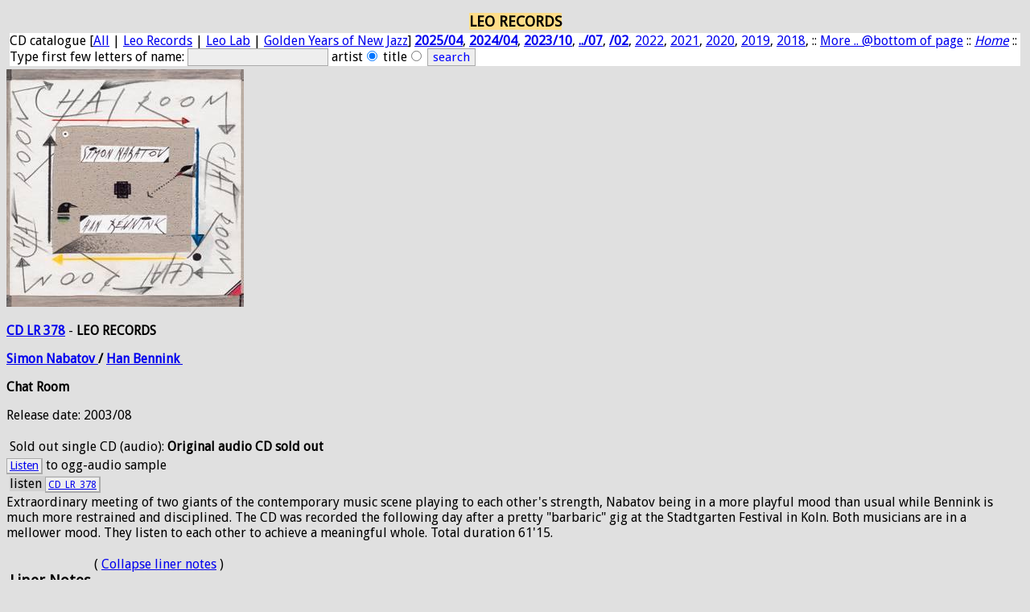

--- FILE ---
content_type: text/html; charset=utf-8
request_url: http://leorecords.com/?m=select&id=CD_LR_378&ln=1
body_size: 7370
content:

<!DOCTYPE html><HTML><HEAD><meta charset="utf-8"><TITLE>LEO RECORDS: CD LR 378: Simon Nabatov / Han Bennink - Chat Room  with liner notes</TITLE><META NAME="ROBOTS" CONTENT="NOARCHIVE, NOCACHE, INDEX, FOLLOW">
<META name="author" content="Copyright (2001-2021) by leorecords.com">
<link rel="stylesheet" href="screen.css" type="text/css" media="Screen" />
<link rel="stylesheet" href="mobile.css" type="text/css" media="handheld" />
<meta name="viewport" content="width=device-width, initial-scale=1.0" />
<link href="https://fonts.googleapis.com/css?family=Droid+Sans" rel='stylesheet' type='text/css'>

<style type="text/css">

input
{ font-family: 'Droid Sans', sans-serif; font-size: 95%; color: blue; background-color: #eee; 
border: #aaa 1px solid;
}

.button {
 font-family: 'Droid Sans', sans-serif;
 font-size: 95% ;
 background-color: #eee;
 color: #101010;
 margin-right: 2px;
 margin-left: 2px;
 margin-top: 2px;
 margin-bottom: 2px;
 border: #aaa 1px solid
}

.cbutt { BORDER-RIGHT: #aaa 2px solid; PADDING-RIGHT: 3px; BORDER-TOP: #aaa 1px solid; 
PADDING-LEFT: 3px; FONT-SIZE: 90%; PADDING-BOTTOM: 1px; 
BORDER-LEFT: #aaa 1px solid; BORDER-BOTTOM: #aaa 2px solid; font-family: 'Droid Sans', sans-serif;
WHITE-SPACE: nowrap; BACKGROUND-COLOR: #eee }

.cbhead { BORDER-RIGHT: #aaa 2px solid; PADDING-RIGHT: 3px; BORDER-TOP: #aaa 1px solid; 
PADDING-LEFT: 3px; FONT-SIZE: 110%; PADDING-BOTTOM: 1px; 
BORDER-LEFT: #aaa 1px solid; BORDER-BOTTOM: #aaa 2px solid; font-family: 'Droid Sans', sans-serif;
WHITE-SPACE: nowrap; BACKGROUND-COLOR: #eee }

body {
    font-family: 'Droid Sans', sans-serif;
}
p {
    font-family: 'Droid Sans', sans-serif;
}

table {
  border:0px solid #CCCCCC;
  padding:1px;
}

tr {
  padding:1px;
  margin:0px;
  border:1px ridge #D0D0D0;
}

td {
    font-family: 'Droid Sans', sans-serif;
  padding:0px;
  margin:0px;
  border:1px ridge #E0E0E0;}

th {
    font-family: 'Droid Sans', sans-serif;
  padding:0px;
  margin:0px;
  border:1px ridge #D0D0D0;
}

.medium {
    font-family: 'Droid Sans', sans-serif;
    font-size: 130%; font-weight: bold;
}

.mediumwhite{
    font-family: 'Droid Sans', sans-serif;
    font-size: 160%;
    font-weight: bold;
  color: #FFF;
}

.big {
    font-family: 'Droid Sans', sans-serif;
    font-size: 190%; font-weight: bold;
}

.xbig {
    font-family: 'Droid Sans', sans-serif;
    font-size: 220%;
    font-weight: bold;
}
</style>

</HEAD><BODY bgcolor="#E0E0E0">
<table align="center"><tr>

<!-- td align="center" valign="top" --><!-- a href="/?"><img src="LRlogogrey_.jpg" width="123" height="131" border="0" alt="Leorecords Logo"></a></td --><td><table align="center"><tr><td bgcolor="#FFDD88" align="center"><font size="+1"><b>LEO RECORDS</b></font>
</td></tr></table><form method="post" Action="?m=artists" STYLE="background-color: #FFFFFF;> 
<a href="?m=catalogue">CD catalogue</a>
[<a href="?m=catalogue">All</a>
| <a href="?m=catalogue&id=CD_LR">Leo Records</a>
| <a href="?m=catalogue&id=LeoLab">Leo Lab</a>
| <a href="?m=catalogue&id=CD_GY">Golden Years of New Jazz</a>]
<a href="?m=catalogue&release=2025/04"><b>2025/04</b></a>,
<a href="?m=catalogue&release=2024/04"><b>2024/04</b></a>,
<a href="?m=catalogue&release=2023/10"><b>2023/10</b></a>,
<a href="?m=catalogue&release=2023/07"><b>../07</b></a>,
<a href="?m=catalogue&release=2023/02"><b>/02</b></a>,
<a href="?m=catalogue&release=2022">2022</a>,
<a href="?m=catalogue&release=2021">2021</a>,
<a href="?m=catalogue&release=2020">2020</a>,
<a href="?m=catalogue&release=2019">2019</a>,
<a href="?m=catalogue&release=2018">2018</a>,
:: <a href="#releases">More .. @bottom of page</a> 
:: <a href="?"><em>Home</em></a>
:: Type first few letters of name: <Input Type="Text" maxlength="20" Name="keyword">
<input type="hidden" name="r" value=""> artist<Input Type="Radio" Name="whatsearch" Value="artist" checked>
title<Input Type="Radio" Name="whatsearch" Value="title">
<Input Type="Submit" Name="search" Value="search"></form></td></tr></table><div style="max-width:100%;"><img src="img/378.jpg" alt="CD LR 378" border="0" style="max-width:100%;height:auto;"></div><p><div><a href="?m=select&id=CD_LR_378"><b>CD LR 378</b></a> - <strong>LEO RECORDS</strong><p>
<b><a href="?m=artists&id=Simon">Simon&nbsp;</a><a href="?m=artists&id=Nabatov">Nabatov&nbsp;</a>/ <a href="?m=artists&id=Han">Han&nbsp;</a><a href="?m=artists&id=Bennink">Bennink&nbsp;</a></b><p><b>Chat Room </b><p><p>Release date: 2003/08
<table border="0"><tr><td>Sold out</td><td>single CD (audio): <b>Original audio CD sold out</b></td></tr></table> <a class="cbutt" href="mp/cdlr378_track01_.ogg">Listen</a> to ogg-audio sample  </div><div><table border="0"><tr bgcolor="#D0D0D0"><td align="right" valign="middle">listen <a class="cbutt" href="ogg/CD_LR_378.ogg"><small>CD_LR_378</small></a></tr></table>
</div><div>Extraordinary meeting of two giants of the contemporary music scene playing
to each other's strength, Nabatov being in a more playful mood than usual
while Bennink is much more restrained and disciplined. The CD was recorded
the following day after a pretty &quot;barbaric&quot; gig at the Stadtgarten Festival
in Koln. Both musicians are in a mellower mood. They listen to each other to
achieve a meaningful whole. Total duration 61'15.
<P><table><tr><td valign="top"><h3>Liner Notes</h3></td><td valign="top">( <a href="?m=select&id=CD_LR_378">Collapse liner notes</a> )</td></tr></table>Han Bennink's c.v. includes a lot of improvised duos, with special attention
paid to piano players: his 40-year playmate Misha Mengelberg of course, but
also Irene Schweizer, Cecil Taylor, Steve Beresford, Myra Melford, Matt Shipp,
Guus Janssen, Fred Hersch. . . a partial but impressive list. Not
that these meetings are always a pleasure for the pianist. Misha has often
endured half-hour fusillades that left anything he might play buried under
the rubble; he'd wait till Han had exhausted his ammo before digging himself
out. Duo partners who expect Han to follow their lead, in terms of tempo or
density or dynamics, find that he usually reserves such prerogatives for
himself. One pianist who'd toured with Bennink observed with despair that
he'd never repeat last night's successful tack tonight. All this is
consistent with the popular image of the drummer as Dutch free-jazz maniac,
force of nature fierce as a Waddenzee wind.
<br />
   So how to explain the supremely cooperative, discreet Han Bennink heard
herein?
<br />
   Some context will help. Simon Nabatov: &quot;Around 1997 Huub van Riel started
featuring me with my different bands in a series of concerts at Amsterdam's
Bimhuis: solo, duo with Nils Wogram, trio with Drew Gress and Tom Rainey,
quartet with Wogram, Frank Gratkowski and Phil Minton, quintet with Herb
Robertson, Mark Feldman, Mark Helias and Rainey. After the gigs, hanging out
at the bar, Huub and I talked about other possible settings, and one of his
first ideas was the duo with Han. I was immediately into it, of course.
<br />
   &quot;We played together for the first time in December 1999. I remember
arriving by taxi for the soundcheck practically at the very same moment Han
showed up. 'Oh, it's a nice sign,' I thought. We set up, started playing,
and had a hookup right away. After a few minutes Han jumped up saying,
'Please, let's save it all for the evening.' So he took me out to the
musicians' bar for a dinner and a nice chat. The gig that night was real fun
and we decided we should continue. And so we did, playing some loose gigs,
doing short tours, and playing a few times in trio with Ernst Glerum on
bass.
<br />
   &quot;There are no technical difficulties whatsoever, improvising with Han,
and I've generally known him to be cooperative. Obviously, it's not his
modus operandi, but he seems to leave the anarchist partly outside of our
musical encounters. Also, this recording took place one day after our
appearance at the Stadtgarten Festival, a short and pretty 'barbaric' set,
where we both played rather aggressively and Han pulled damn near every
theatrical and musical stunt he could think of. When we recorded next day,
we were more mellow somehow -- not spent, just more concentrated on the
music -- adjusting to the contrast between the overcrowded rowdy atmosphere at
Stadtgarten and the empty but very friendly, sunny room of LOFT. All the
music was improvised, and there are no edits within pieces.&quot;
<br />
   Of course there's more to it than that. The pianists cited above are all
gifted stylists, and sometimes much more, but Nabatov also has his gifts,
one being the smarts to play to Han's strengths. A comparison with Nabatov's
LOFT recording from ten months earlier, the solo Perpetuum Immobile (Leo LR
358), is instructive. There the Moscow-Conservatory-and-Juilliard-educated
Russian romantic let it all roll out, in grand gestures and dense
wall-to-wall harmonies, laying bare his admiration for classical virtuoso
Svyatoslav Richter. It's very nice, but hardly the approach to take with
this partner.
<br />
   By contrast Chat Room finds Nabatov in a lighter, more playful frame of
mind, and fingers. Too wise to battle Bennink, he invites him in; the
pianist leaves the drummer plenty of room between the beats, and Han returns
the favor. Nabatov doesn't just play 'time,' in the jazz sense, but plays
kinds of time Bennink finds especially congenial: swingtime, with brushes,
as on parts of &quot;Chat Room&quot; or &quot;The Lost One&quot;; the 2/4 rhythms of early jazz,
in particular the stride-piano gait Simon gets into on &quot;Es L�uft!&quot;;
alternating straight time and double-time on &quot;Sorrow,&quot; set up by Nabatov's
leisurely, shuffling blues episode. (As long as they're at the jazz well,
they might as well have the whole refreshing drink.)
<br />
   Fair to say that as soon as the pianist works his way into a groove, the
drummer jumps right on it, close as his shadow on the sidewalk. Simon plays
with both hands locked in rhythmic unison on &quot;Sync&quot;? What the heck, Han'll
join him, matching him move for move, stroke for stroke, right down to the
final note. In other contexts Bennink can be loud enough to damage a
bystander's hearing, but &quot;Es L�uft!&quot; for one reminds us that busy playing
needn't be deafening. He can whisper with sticks on snare too.
<br />
   Oddly enough, it's the pianist who can be less suggestible, holding his
own where the challenger would have it otherwise. Listen to the way Bennink
keeps introducing short &quot;sampled&quot; (or sample) rhythms on &quot;Slightly Off,&quot;
waiting for Simon to take the bait (and while you're there, note the piano's
peculiar dreamy/driving momentum). Something similar happens midway through
&quot;Together,&quot; where Han quietly tries to prod Simon onto a faster tempo.
<br />
   But Nabatov is accommodating in other ways; he finds the trap drums
within the piano. On the opener &quot;Chat Room&quot; he knocks around under the hood,
on the strings and metal frame/harp, using a length of pipe, wrapped in a
thick layer of tape. (&quot;It bounces nicely off everything,&quot; Simon says.) There
he sometimes plays different rhythms with different limbs: pipe-rattle
versus the chatter of (telegraph) keys triggering the piano's highest notes
(which Guus Janssen uses for a similar &quot;hi-hat&quot; effect). On &quot;Foaming&quot;
Nabatov places blocks of styrofoam against the strings, to change their
pitch and timbre, but listen to how metallic that special effect sounds:
rims and cymbals. And while outdoorsman Bennink likes to bring a suggestion
of the natural world into his music, stylized like everything he does, the
soft, soft birdcalls on &quot;Prediction&quot; are Simon's, made by raising and
lowering the keyboard lid, which he'll also drop for a cavernous bass-drum
boom.
<br />
   There are a couple of (after-the-fact) homages to other pianists.
&quot;Unperturbed&quot; is for Paul Bley, who befriended Simon after he moved to New
York in the early '80s. &quot;We'd hang out, taking walks through the Village,
looking in on some bands playing, and then head to the space he still kept
in the West Village, with a nice Steinway. We would play for each other and
he would say funny and often interesting things. One of those things that
can only happen in NY, I guess.&quot; The start of the Mengelberg-dedicated
&quot;Don't Bother&quot; resembles a raucous Han and Misha set-to, but quickly moves
toward this pair's cozier mode; Bennink tracks him gently yet again, giving
Nabatov's melodic bent free rein.
<br />
   Fair to say Han gives Simon his leeway out of respect for his formidable
musical resources: not just his iron time, but his wide dynamic range,
ringing attack, mastery of the instrument's coloristic palette, and broad
historical knowledge; he covers a lot of ground, from Tchaikovsky-Scriabin
fireworks to Bartok to Tristano's or Bley's different brands of linearity,
to rumors of Monk's collapsed chords. And it's always nice to hear his
bluesy side come out; it suits him.
<br />
   Nabatov's quick and precise, can go anywhere fast  --  just the kind of
musician Bennink's always looking for.
<br />
   No wonder Han treats him right.
</P><P>
Kevin Whitehead
</div><hr><form name="_xclick" action="https://www.paypal.com/cgi-bin/webscr" method="get"><input type="hidden" name="cmd" value="_cart"><input type="hidden" name="business" value="leorecordsjazz&#64;gmail&#46;com"><input type="submit" name="submit" value="View PayPal shopping cart"><input type="hidden" name="display" value="1"></form><table><tr><td bgcolor="#FFFFFF" align="center">
Top menu's <b>More...:</b> <a name="releases">Releases by date</a>:
[<a href="?m=catalogue&release=2023">Latest releases</a>: 
<a href="?m=catalogue&release=2025/04"><b>2025/04</b></a>,
<a href="?m=catalogue&release=2024/04"><b>2024/04</b></a>,
<a href="?m=catalogue&release=2023/10"><b>2023/10</b></a>,
<a href="?m=catalogue&release=2023/07"><b>../07</b></a>,
<a href="?m=catalogue&release=2023/02"><b>/02</b></a>,
<a href="?m=catalogue&release=2022/10"><b>2022/10</b></a>,
<a href="?m=catalogue&release=2022/05">../05</a>,
<a href="?m=catalogue&release=2022/04">/04</a>,
<a href="?m=catalogue&release=2021/09">2021/09</a>,
<a href="?m=catalogue&release=2021/06">../06</a>,
<a href="?m=catalogue&release=2021/03">/03</a>,
<a href="?m=catalogue&release=2021/01">/01</a>,
<a href="?m=catalogue&release=2020/09">2020/09</a>,
<a href="?m=catalogue&release=2020/06">../06</a>,
<a href="?m=catalogue&release=2020/05">/05</a>,
<a href="?m=catalogue&release=2020/03">/03</a>,
<a href="?m=catalogue&release=2019">2019</a>,
<a href="?m=catalogue&release=2018">..18</a>,
<a href="?m=catalogue&release=2017">17</a>,
<a href="?m=catalogue&release=2016">16</a>,
<a href="?m=catalogue&release=2015">15</a>,
<a href="?m=catalogue&release=2014">14</a>,
<a href="?m=catalogue&release=2013">13</a>,
<a href="?m=catalogue&release=2012">12</a>,
<a href="?m=catalogue&release=2011">11</a>,
<a href="?m=catalogue&release=2010">10</a>,
<a href="?m=catalogue&release=200">200x</a>,
<a href="?m=catalogue&release=199">199x</a>]
:: <a href="?m=artists">Artist list</a>
:: <a href="?m=orders">Mail Orders</a>
:: <a href="?m=distrib">Distributors</a>
:: <a href="?m=contactus">Contact</a> 
:: <a href="?m=links">Events &amp; Links</a>
:: Other Labels: [<a href="?m=catalogue&id=ffr">feet<b>first</b> records</a>
| <a href="?m=catalogue&id=CD_LA">Long Arms</a>
| <a href="?m=catalogue&id=CD_DOMA">DOMA</a>]
:: About [<a href="?m=golden">Golden Years</a>
| <a href="?m=leolab">LeoLab</a>
| <a href="?m=longarms">Long Arms/Doma</a>
| <a href="?m=ffr">feet<b>first</b></a>]
:: <a href="?"><em>Home</em></a></td></tr></table>
<small>Copyright &copy; (2000-2022) by <a class="cbutt" href="http://www.leorecords.com/">LeoRecords</a> :: VAT-Id: GB505621965</small>:: <b>Attention:</b> Clients outside UK will be charged sales tax, import tax, and handling charge which will usually be collected by the postal or delivery service.
:: All external links are outside the responsability of LeoRecords
:: <strong>General Privacy Policy</strong>: 
<small>By using our website, you consent to the collection,
processing and use of data as follows:
Our website can be visited without registration. The data,
such as the pages visited and/or names of the retrieved file,
date, and time are stored on the server for statistical purposes.
This data can not be directly related to your person.
Also we do not use cookies for collecting personal information.
Personal data, in particular name, address, and e-mail address 
that Paypal sends us for online orders are not shared with third parties
without your consent.</small> :: Last updated 25-Apr-2025 :: Visit and join <a class="cbutt" href="https://groups.google.com/group/leorecords">Leo Records <b>Google Groups</b></a></td></tr></table><script defer src="https://static.cloudflareinsights.com/beacon.min.js/vcd15cbe7772f49c399c6a5babf22c1241717689176015" integrity="sha512-ZpsOmlRQV6y907TI0dKBHq9Md29nnaEIPlkf84rnaERnq6zvWvPUqr2ft8M1aS28oN72PdrCzSjY4U6VaAw1EQ==" data-cf-beacon='{"version":"2024.11.0","token":"0ae2a7ab3deb45099c6bb43461ffa849","r":1,"server_timing":{"name":{"cfCacheStatus":true,"cfEdge":true,"cfExtPri":true,"cfL4":true,"cfOrigin":true,"cfSpeedBrain":true},"location_startswith":null}}' crossorigin="anonymous"></script>
</BODY></HTML>